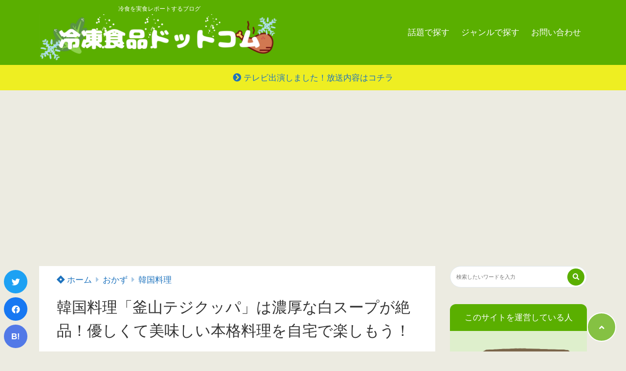

--- FILE ---
content_type: text/html; charset=UTF-8
request_url: https://reitoushokuhin.com/purantejikuppa/
body_size: 17633
content:
<!doctype html>
<html lang="ja">
	<head>
		<meta charset="UTF-8">
		<meta http-equiv="X-UA-Compatible" content="IE=edge">
		<meta name="HandheldFriendly" content="True">
		<meta name="MobileOptimized" content="320">
		<meta name="viewport" content="width=device-width, initial-scale=1 ,viewport-fit=cover"/>
		<link rel="pingback" href="https://reitoushokuhin.com/xmlrpc.php">
					<!-- Global site tag (gtag.js) - Google Analytics -->
			<script async src="https://www.googletagmanager.com/gtag/js?id=UA-152563938-1"></script>
			<script>
				window.dataLayer = window.dataLayer || [];

				function gtag() {
					dataLayer.push(arguments);
				}

				gtag('js', new Date());

				gtag('config', 'UA-152563938-1');
			</script>
				<meta name="google-site-verification" content="Js8X2eo3Rv3Kl1WABxHzT7VAMg2Ubvyt57_c4Tm85z4" />		<link media="all" href="https://reitoushokuhin.com/wp-content/cache/autoptimize/css/autoptimize_ddb8d28ee6bb16e0393cc4c0e8b25952.css" rel="stylesheet"><title>韓国料理「釜山テジクッパ」は濃厚な白スープが絶品！優しくて美味しい本格料理を自宅で楽しもう！</title>
<meta name='robots' content='max-image-preview:large' />
<link rel='dns-prefetch' href='//use.fontawesome.com' />
<link rel="alternate" type="application/rss+xml" title="冷凍食品ドットコム｜おすすめ絶品冷食を紹介！ &raquo; フィード" href="https://reitoushokuhin.com/feed/" />
<link rel="alternate" type="application/rss+xml" title="冷凍食品ドットコム｜おすすめ絶品冷食を紹介！ &raquo; コメントフィード" href="https://reitoushokuhin.com/comments/feed/" />












<link rel='stylesheet' id='tsnc_fontawesome-all-style-css' href='https://use.fontawesome.com/releases/v5.15.4/css/all.css?ver=6.4.7' type='text/css' media='all' />

<script type="text/javascript" src="https://reitoushokuhin.com/wp-includes/js/jquery/jquery.min.js?fver=20231118113933" id="jquery-core-js"></script>


<script type="text/javascript" id="tsnc_front_js-js-extra">
/* <![CDATA[ */
var tsnc_pv_ajax = {"endpoint":"https:\/\/reitoushokuhin.com\/wp-admin\/admin-ajax.php","action":"tsnc_pv_count","nonce":"c9e9a52faa"};
var tsnc_info = {"site_url":"https:\/\/reitoushokuhin.com","realtime_search_endpoint":"https:\/\/reitoushokuhin.com\/wp-json\/tsnc\/v2","is_realtime_search":""};
/* ]]> */
</script>
<link rel="https://api.w.org/" href="https://reitoushokuhin.com/wp-json/" /><link rel="alternate" type="application/json" href="https://reitoushokuhin.com/wp-json/wp/v2/posts/20452" /><link rel="EditURI" type="application/rsd+xml" title="RSD" href="https://reitoushokuhin.com/xmlrpc.php?rsd" />
<link rel="canonical" href="https://reitoushokuhin.com/purantejikuppa/" />
<link rel='shortlink' href='https://reitoushokuhin.com/?p=20452' />
<link rel="alternate" type="application/json+oembed" href="https://reitoushokuhin.com/wp-json/oembed/1.0/embed?url=https%3A%2F%2Freitoushokuhin.com%2Fpurantejikuppa%2F" />
<link rel="alternate" type="text/xml+oembed" href="https://reitoushokuhin.com/wp-json/oembed/1.0/embed?url=https%3A%2F%2Freitoushokuhin.com%2Fpurantejikuppa%2F&#038;format=xml" />
<meta name="description" content="「テジクッパ」は、韓国・釜山のご当地グルメです！釜山には、テジクッパのお店が集まる、「テジクッパ通り」あるほどなんですよ！！韓国料理が好きな方には、お馴染みの一品ですよね♪「釜山テジクッパ」の特徴は、何と言ってもこのあっさり、サッパリとしたスープ！とっても優しい味付けで、まさに、本場の味を再現！！" />		<meta property="og:url" content="https://reitoushokuhin.com/purantejikuppa/" />
		<meta property="og:title" content="韓国料理「釜山テジクッパ」は濃厚な白スープが絶品！優しくて美味しい本格料理を自宅で楽しもう！" />
		<meta property="og:description" content="「テジクッパ」は、韓国・釜山のご当地グルメです！釜山には、テジクッパのお店が集まる、「テジクッパ通り」あるほどなんですよ！！韓国料理が好きな方には、お馴染みの一品ですよね♪「釜山テジクッパ」の特徴は、何と言ってもこのあっさり、サッパリとしたスープ！とっても優しい味付けで、まさに、本場の味を再現！！" />
		<meta property="og:image" content="https://reitoushokuhin.com/wp-content/uploads/2022/05/DSC06684-scaled.jpg" />
		<meta property="og:type" content="article" />
		<meta name="note:card" content="https://reitoushokuhin.com/wp-content/uploads/2022/05/DSC06684-scaled.jpg">
		<meta name="twitter:card" content="summary_large_image" />
		<meta name="twitter:site" content="https://reitoushokuhin.com/purantejikuppa/" />
		<meta name="twitter:player" content="nobi_reishoku" />
		<meta property="fb:app_id" content="" />
		<script type="text/javascript" language="javascript">
    var vc_pid = "886570423";
</script><script type="text/javascript" src="//aml.valuecommerce.com/vcdal.js" async></script> <meta name="tsnc-copy-max-length" content="5"><meta name="thumbnail" content="https://reitoushokuhin.com/wp-content/uploads/2022/05/DSC06684-150x150.jpg" /><script type="application/ld+json">[{"@context":"https:\/\/schema.org","@type":"BreadcrumbList","itemListElement":[{"@type":"ListItem","name":"\u51b7\u51cd\u98df\u54c1\u30c9\u30c3\u30c8\u30b3\u30e0\uff5c\u304a\u3059\u3059\u3081\u7d76\u54c1\u51b7\u98df\u3092\u7d39\u4ecb\uff01","item":"https:\/\/reitoushokuhin.com","position":1},{"@type":"ListItem","name":"\u304a\u304b\u305a","item":"https:\/\/reitoushokuhin.com\/category\/okazu\/","position":2},{"@type":"ListItem","name":"\u97d3\u56fd\u6599\u7406","item":"https:\/\/reitoushokuhin.com\/category\/okazu\/korea\/","position":3},{"@type":"ListItem","name":"\u97d3\u56fd\u6599\u7406\u300c\u91dc\u5c71\u30c6\u30b8\u30af\u30c3\u30d1\u300d\u306f\u6fc3\u539a\u306a\u767d\u30b9\u30fc\u30d7\u304c\u7d76\u54c1\uff01\u512a\u3057\u304f\u3066\u7f8e\u5473\u3057\u3044\u672c\u683c\u6599\u7406\u3092\u81ea\u5b85\u3067\u697d\u3057\u3082\u3046\uff01","item":"https:\/\/reitoushokuhin.com\/purantejikuppa\/","position":4}]},{"@context":"https:\/\/schema.org","@type":"Article","mainEntityOfPage":{"@type":"WebPage","@id":"https:\/\/reitoushokuhin.com\/purantejikuppa\/"},"headline":"\u97d3\u56fd\u6599\u7406\u300c\u91dc\u5c71\u30c6\u30b8\u30af\u30c3\u30d1\u300d\u306f\u6fc3\u539a\u306a\u767d\u30b9\u30fc\u30d7\u304c\u7d76\u54c1\uff01\u512a\u3057\u304f\u3066\u7f8e\u5473\u3057\u3044\u672c\u683c\u6599\u7406\u3092\u81ea\u5b85\u3067\u697d\u3057\u3082\u3046\uff01","image":["https:\/\/reitoushokuhin.com\/wp-content\/uploads\/2022\/05\/DSC06684-scaled.jpg"],"datePublished":"2022-05-06T11:02:14+09:00","dateModified":"2022-05-18T19:31:13+09:00","author":{"@type":"Person","name":"\u30ce\u30d3","url":"https:\/\/reitoushokuhin.com"},"publisher":{"@type":"Organization","name":"\u51b7\u51cd\u98df\u54c1\u30c9\u30c3\u30c8\u30b3\u30e0\uff5c\u304a\u3059\u3059\u3081\u7d76\u54c1\u51b7\u98df\u3092\u7d39\u4ecb\uff01","logo":{"@type":"ImageObject","url":"https:\/\/reitoushokuhin.com\/wp-content\/uploads\/2021\/05\/reitoulogo.png"}},"description":"\u300c\u30c6\u30b8\u30af\u30c3\u30d1\u300d\u306f\u3001\u97d3\u56fd\u30fb\u91dc\u5c71\u306e\u3054\u5f53\u5730\u30b0\u30eb\u30e1\u3067\u3059\uff01\u91dc\u5c71\u306b\u306f\u3001\u30c6\u30b8\u30af\u30c3\u30d1\u306e\u304a\u5e97\u304c\u96c6\u307e\u308b\u3001\u300c\u30c6\u30b8\u30af\u30c3\u30d1\u901a\u308a\u300d\u3042\u308b\u307b\u3069\u306a\u3093\u3067\u3059\u3088\uff01\uff01\u97d3\u56fd\u6599\u7406\u304c\u597d\u304d\u306a\u65b9\u306b\u306f\u3001\u304a\u99b4\u67d3\u307f\u306e\u4e00\u54c1\u3067\u3059\u3088\u306d\u266a\u300c\u91dc\u5c71\u30c6\u30b8\u30af\u30c3\u30d1\u300d\u306e\u7279\u5fb4\u306f\u3001\u4f55\u3068\u8a00\u3063\u3066\u3082\u3053\u306e\u3042\u3063\u3055\u308a\u3001\u30b5\u30c3\u30d1\u30ea\u3068\u3057\u305f\u30b9\u30fc\u30d7\uff01\u3068\u3063\u3066\u3082\u512a\u3057\u3044\u5473\u4ed8\u3051\u3067\u3001\u307e\u3055\u306b\u3001\u672c\u5834\u306e\u5473\u3092\u518d\u73fe\uff01\uff01"}]</script>
			<link rel="icon" href="https://reitoushokuhin.com/wp-content/uploads/2020/02/cropped-nobiicon2-1-32x32.png" sizes="32x32" />
<link rel="icon" href="https://reitoushokuhin.com/wp-content/uploads/2020/02/cropped-nobiicon2-1-192x192.png" sizes="192x192" />
<link rel="apple-touch-icon" href="https://reitoushokuhin.com/wp-content/uploads/2020/02/cropped-nobiicon2-1-180x180.png" />
<meta name="msapplication-TileImage" content="https://reitoushokuhin.com/wp-content/uploads/2020/02/cropped-nobiicon2-1-270x270.png" />
		
				<meta name="viewport" content="width=device-width,initial-scale=1.0">			</head>
<body class="post-template-default single single-post postid-20452 single-format-standard sns-box-style4 side-title-mark2 side-search-mark1 side-writer-mark2" data-barba="wrapper"  data-postid="20452">
			<header id="header" class="header-row">
					<div class="hamburger-menu-left">
				<input type="checkbox" id="hamburger-in" class="not-see">
				<label id="hamburger-in-open" class="hamburger-in-open" for="hamburger-in">
					<i class="fas fa-bars"></i>
					<span class="hamburger-textmenu">MENU</span>
				</label>
				<label id="hamburger-in-close" class="hamburger-in-close" for="hamburger-in">
				</label>
				<div class="hamburger-in-content">
									</div>
			</div>
								<div class="header-search-right">
				<input type="checkbox" id="header-search-in" class="not-see">
				<label id="header-search-in-open" class="header-search-in-open" for="header-search-in">
					<i class="fas fa-search"></i>
				</label>
				<div class="header-search-in-content">
					<div id="header-search" class="header-search">
						<form role="search" method="get" class="search-form" action="https://reitoushokuhin.com">
							<div>
								<input type="search" class="search-field" placeholder="検索したいワードを入力" value="" name="s" title="検索">								<button type="submit" class="search-submit" aria-label="検索する">検索</button>
							</div>
						</form>
												<label class="header-search-in-innerclose" for="header-search-in"><i
									class="far fa-times-circle"></i><span
									class="header-search-in-innerclose-text">とじる</span></label>
					</div>
				</div>
			</div>
							<div class="header-in hb">
			<div class="header-title header-title-left"><span class="logo-catchcopy">冷食を実食レポートするブログ</span><a href="https://reitoushokuhin.com"><img width="1024" height="200" src="https://reitoushokuhin.com/wp-content/uploads/2021/05/reitoulogo.png" class="logo-img" alt="冷凍食品ドットコム｜おすすめ絶品冷食を紹介！" decoding="async" fetchpriority="high" /></a></div>							<nav id="header-nav-box" class="header-nav header-nav-right plus-logo-catchcopy">
					<div id="header-nav-in-box" class="header-nav-in">
						<ul id="menu-header-nav" class="nav-style-def"><li id="menu-item-6915" class="menu-item menu-item-type-custom menu-item-object-custom menu-item-home menu-item-has-children menu-item-6915"><a href="https://reitoushokuhin.com/#H1">話題で探す</a>
<ul class="sub-menu">
	<li id="menu-item-16739" class="menu-item menu-item-type-custom menu-item-object-custom menu-item-16739"><a href="https://reitoushokuhin.com/tsuuhan/">お取り寄せできる絶品な冷凍食品</a></li>
	<li id="menu-item-15656" class="menu-item menu-item-type-custom menu-item-object-custom menu-item-15656"><a href="https://reitoushokuhin.com/diet/">低糖質でも美味しい冷凍食品</a></li>
	<li id="menu-item-11946" class="menu-item menu-item-type-custom menu-item-object-custom menu-item-11946"><a href="https://reitoushokuhin.com/lowfat/">高タンパク低脂質な冷凍食品</a></li>
	<li id="menu-item-15654" class="menu-item menu-item-type-custom menu-item-object-custom menu-item-15654"><a href="https://reitoushokuhin.com/ramen-tsuhan/">行列店のラーメンをお取り寄せ</a></li>
	<li id="menu-item-6925" class="menu-item menu-item-type-custom menu-item-object-custom menu-item-6925"><a href="https://reitoushokuhin.com/picard-osusume/">フランス発！ピカールの冷凍食品</a></li>
	<li id="menu-item-6923" class="menu-item menu-item-type-custom menu-item-object-custom menu-item-6923"><a href="https://reitoushokuhin.com/costco/">コストコの冷凍食品</a></li>
	<li id="menu-item-6924" class="menu-item menu-item-type-custom menu-item-object-custom menu-item-6924"><a href="https://reitoushokuhin.com/muji-osusume/">無印良品の冷凍食品</a></li>
	<li id="menu-item-6922" class="menu-item menu-item-type-custom menu-item-object-custom menu-item-6922"><a href="https://reitoushokuhin.com/seveneleven-osusume/">セブンイレブンの冷凍食品</a></li>
	<li id="menu-item-13030" class="menu-item menu-item-type-custom menu-item-object-custom menu-item-13030"><a href="https://reitoushokuhin.com/lawson/">ローソンの冷凍食品</a></li>
	<li id="menu-item-13152" class="menu-item menu-item-type-custom menu-item-object-custom menu-item-13152"><a href="https://reitoushokuhin.com/familymart/">ファミマの冷凍食品</a></li>
	<li id="menu-item-13245" class="menu-item menu-item-type-custom menu-item-object-custom menu-item-13245"><a href="https://reitoushokuhin.com/gyosu/">業スーの冷凍食品</a></li>
	<li id="menu-item-6926" class="menu-item menu-item-type-custom menu-item-object-custom menu-item-6926"><a href="https://reitoushokuhin.com/tokenai-mochikaeri/">溶けないように冷凍食品を持ち帰る方法</a></li>
	<li id="menu-item-11945" class="menu-item menu-item-type-custom menu-item-object-custom menu-item-11945"><a href="https://reitoushokuhin.com/matsukonoshiranaisekai-reitoushokuhin/">マツコの知らない世界で放送された冷食</a></li>
	<li id="menu-item-6927" class="menu-item menu-item-type-custom menu-item-object-custom menu-item-6927"><a href="https://reitoushokuhin.com/karadaniwarui/">冷凍食品は体に悪い？</a></li>
	<li id="menu-item-11944" class="menu-item menu-item-type-custom menu-item-object-custom menu-item-11944"><a href="https://reitoushokuhin.com/shomikigen/">冷凍食品の賞味期限はなぜあるの？</a></li>
</ul>
</li>
<li id="menu-item-5164" class="menu-item menu-item-type-custom menu-item-object-custom menu-item-home menu-item-has-children menu-item-5164"><a href="https://reitoushokuhin.com/#H2">ジャンルで探す</a>
<ul class="sub-menu">
	<li id="menu-item-5165" class="menu-item menu-item-type-taxonomy menu-item-object-category menu-item-5165"><a href="https://reitoushokuhin.com/category/shushoku/">主食</a></li>
	<li id="menu-item-5166" class="menu-item menu-item-type-taxonomy menu-item-object-category current-post-ancestor menu-item-5166"><a href="https://reitoushokuhin.com/category/okazu/">おかず</a></li>
	<li id="menu-item-5167" class="menu-item menu-item-type-taxonomy menu-item-object-category menu-item-5167"><a href="https://reitoushokuhin.com/category/noodle/">麺類</a></li>
	<li id="menu-item-5168" class="menu-item menu-item-type-taxonomy menu-item-object-category menu-item-5168"><a href="https://reitoushokuhin.com/category/vegetable-fruits-sweets/">野菜・果物・スイーツ</a></li>
	<li id="menu-item-16838" class="menu-item menu-item-type-taxonomy menu-item-object-category menu-item-16838"><a href="https://reitoushokuhin.com/category/bodymake/">ボディメイク冷凍弁当</a></li>
	<li id="menu-item-20344" class="menu-item menu-item-type-taxonomy menu-item-object-category menu-item-20344"><a href="https://reitoushokuhin.com/category/mujicurry/">無印良品カレー</a></li>
</ul>
</li>
<li id="menu-item-6928" class="menu-item menu-item-type-post_type menu-item-object-page menu-item-6928"><a href="https://reitoushokuhin.com/contact/">お問い合わせ</a></li>
</ul>					</div>
				</nav>
					</div>
			</header>
	<div data-barba="container" data-barba-namespace="home">
	<div class="header-info"><a href="https://reitoushokuhin.com/cast/">テレビ出演しました！放送内容はコチラ</a></div>		<div id="content">
	<!--コンテンツ内部　幅調整-->
	<div id="content-in" class="hb">
				
	<div class="left-fixed">
		<div class="left-fixed-in sticky-box">
			<div class="snsbox-in-style2 snsbox-in-nonum"><a href="https://twitter.com/intent/tweet?url=https%3A%2F%2Freitoushokuhin.com%2Fpurantejikuppa%2F&text=%E9%9F%93%E5%9B%BD%E6%96%99%E7%90%86%E3%80%8C%E9%87%9C%E5%B1%B1%E3%83%86%E3%82%B8%E3%82%AF%E3%83%83%E3%83%91%E3%80%8D%E3%81%AF%E6%BF%83%E5%8E%9A%E3%81%AA%E7%99%BD%E3%82%B9%E3%83%BC%E3%83%97%E3%81%8C%E7%B5%B6%E5%93%81%EF%BC%81%E5%84%AA%E3%81%97%E3%81%8F%E3%81%A6%E7%BE%8E%E5%91%B3%E3%81%97%E3%81%84%E6%9C%AC%E6%A0%BC%E6%96%99%E7%90%86%E3%82%92%E8%87%AA%E5%AE%85%E3%81%A7%E6%A5%BD%E3%81%97%E3%82%82%E3%81%86%EF%BC%81&via=nobi_reishoku" rel="noopener nofollow" target="_blank" class="snsbtn tw-btn"><i class="fab fa-twitter"></i></a><a href="https://www.facebook.com/share.php?u=https%3A%2F%2Freitoushokuhin.com%2Fpurantejikuppa%2F" rel="noopener nofollow" target="_blank" class="snsbtn face-btn"><i class="fab fa-facebook"></i></a><a href="https://b.hatena.ne.jp/add?url=https%3A%2F%2Freitoushokuhin.com%2Fpurantejikuppa%2F" rel="noopener nofollow" target="_blank" class="snsbtn hatena-btn">B!</a><a href="https://social-plugins.line.me/lineit/share?url=https%3A%2F%2Freitoushokuhin.com%2Fpurantejikuppa%2F" rel="noopener nofollow" target="_blank" class="snsbtn line-btn"><i class="fab fa-line"></i></a><a href="https://getpocket.com/edit?url=https%3A%2F%2Freitoushokuhin.com%2Fpurantejikuppa%2F&title=韓国料理「釜山テジクッパ」は濃厚な白スープが絶品！優しくて美味しい本格料理を自宅で楽しもう！" rel="noopener nofollow" target="_blank" class="snsbtn poket-btn"><i class="fab fa-get-pocket"></i></a><a class="snsbtn pinterest-btn" data-pin-do="buttonPin" data-pin-count="above" data-pin-custom="true" data-pin-save="false" href="https://www.pinterest.com/pin/create/button/?url=https://reitoushokuhin.com/purantejikuppa/" data-barba-prevent><i class="fab fa-pinterest"></i></a></div>
		</div>
	</div>
				<main id="main" class="main-hb">
			<div class="main-in">
							<article id="post-20452" class="entry single post-20452 post type-post status-publish format-standard has-post-thumbnail hentry category-korea">
					<header class="entry-header">
						<ul class="breadcrumb"><li><a href="https://reitoushokuhin.com"><i class="fab fa-jira"></i> ホーム</a></li><li><a href="https://reitoushokuhin.com/category/okazu/">おかず</a></li><li><a href="https://reitoushokuhin.com/category/okazu/korea/">韓国料理</a></li></ul>												<h1 class="entry-title">韓国料理「釜山テジクッパ」は濃厚な白スープが絶品！優しくて美味しい本格料理を自宅で楽しもう！</h1>
						<div class="entry-header-item">
							<span class="updatedate"><i class="fas fa-redo-alt"></i> <time datetime="2022-05-18">2022年5月18日</time></span>							<span class="postdate"><i class="fas fa-clock"></i> <time datetime="2022-05-06">2022年5月6日</time></span>																				</div>
													<div class="entry-eyeimg">
								<img width="740" height="492" src="https://reitoushokuhin.com/wp-content/uploads/2022/05/DSC06684-740x492.jpg" class="attachment-large size-large wp-post-image" alt="" decoding="async" />							</div>
												                        																																															</header>
					<div class="entry-content heading-h2-mark1 heading-h3-mark5 heading-h4-mark2">
						<section class="entry-letterbody">
							
<div class="huki-box huki-right"><div class="huki-text">
<p>こんにちは！<br>冷食ライターのノビです。<br><br>本サイトでは冷凍食品を<br>300種類以上ご紹介してます。<br><br><a href="https://reitoushokuhin.com/cast/">テレビにも出演</a>してます！<br><br>お気に入りの一品を<br>ぜひ探してくださいねっ！</p>
<span class="huki-text-after"></span></div><div class="huki-imgname"><img decoding="async" class="pf-face-img" src="https://reitoushokuhin.com/wp-content/uploads/2020/02/nobiicon2.png" alt=""/><p class="huki-name"></p></div></div>



<p class="is-style-para-icon-mark2"><a href="https://reitoushokuhin.com/cast/">テレビの出演内容はコチラ！</a></p>



<div style="height:54px" aria-hidden="true" class="wp-block-spacer"></div>



<p>皆さんは、韓国料理はお好きですか？</p>



<p>私は大好きです！！</p>



<p class="margin-bottom-20">だけど、韓国料理ってお家ではなかなか作れないし、韓国料理のレストランも少ないんですよ・・。</p>



<p>結局、なかなか韓国料理にありつけないのが現状で・・・。</p>



<p class="margin-bottom-20">そんな方、私以外にもいませんか・・・？</p>



<p>そんな方にオススメなのが、韓国料理の冷凍食品です！！</p>



<p class="margin-bottom-20">レストランや本場韓国の味が、なんと、家庭で楽しめちゃうんです♪</p>



<p>今回は、韓国料理「釜山テジクッパ」の冷凍食品をご紹介します！！</p>



<div class="huki-box huki-left"><div class="huki-imgname"><img decoding="async" class="pf-face-img" src="https://reitoushokuhin.com/wp-content/uploads/2020/02/nobiicon2.png" alt=""/><p class="huki-name"></p></div><div class="huki-text">
<p>本場の韓国料理が冷凍食品になるなんて・・・。</p>



<p>嬉しすぎます！！</p>
<span class="huki-text-after"></span></div></div>



<div style="height:20px" aria-hidden="true" class="wp-block-spacer"></div>



<div id="tsnc_ads_custom_html-7" class="widget_text widget post-middle widget_tsnc_ads_custom_html"><div class="widget_text tsnc-ads"><div class="textwidget custom-html-widget"><script async src="https://pagead2.googlesyndication.com/pagead/js/adsbygoogle.js"></script>
<!-- 冷凍食品.com記事中広告 -->
<ins class="adsbygoogle"
     style="display:block"
     data-ad-client="ca-pub-7088757584032335"
     data-ad-slot="8465301239"
     data-ad-format="auto"
     data-full-width-responsive="true"></ins>
<script>
     (adsbygoogle = window.adsbygoogle || []).push({});
</script></div></div></div><div id="mkj" class="mkj mkj-style4">
    <div class="mkj-in" >
        <p class="mkj-title">クリックできる目次</p>
        <input id="mkj-see" class="mkj-input" type="checkbox" checked="checked">
        <label class="mkj-openclose" for="mkj-see"></label>
        <div class="mkj-content ">
            <nav class="mkj-content-in">
                <ol class="mkj-list"><li><a href="#i-0">韓国料理「釜山テジクッパ」とは？</a><li><a href="#i-1">韓国料理「釜山テジクッパ」の特徴</a><ol class="mkj-list-child-3"><li><a href="#i-2">さっぱりしたスープ！辛さがほしい時は付属の特製薬味を入れて召し上がれ♪</a><li><a href="#i-3">豚肩ロースと豚トロは、柔らかくてトロットロ！</a><li><a href="#i-4">フライパンで簡単に調理できる</a></li></ol><li><a href="#i-5">どこで買える？</a><li><a href="#i-6">作り方・調理方法</a><li><a href="#i-7">商品情報</a></li></ol>
            </nav>
        </div>
    </div>
</div><h2 class="wp-block-heading" id="i-0" >韓国料理「釜山テジクッパ」とは？</h2>



<figure class="wp-block-image size-full"><img decoding="async" width="2560" height="1702" src="https://reitoushokuhin.com/wp-content/uploads/2022/05/DSC06695-scaled.jpg" alt="韓国料理「釜山テジクッパ」の豚肉の写真" class="wp-image-20429"/></figure>



<p>「テジクッパ」は、韓国・釜山のご当地グルメです！</p>



<p>釜山には、テジクッパのお店が集まる、「テジクッパ通り」あるほどなんですよ！！</p>



<p class="margin-bottom-20">韓国料理が好きな方には、お馴染みの一品ですよね♪</p>



<p>そんな釜山を代表する料理「テジクッパ」がお家で簡単に食べられるなんて・・・。</p>



<p class="margin-bottom-20">冷凍食品って素晴らしい！！</p>



<div id="tsnc_ads_custom_html-6" class="widget_text widget heading_ad widget_tsnc_ads_custom_html"><div class="widget_text tsnc-ads"><div class="textwidget custom-html-widget"><script async src="https://pagead2.googlesyndication.com/pagead/js/adsbygoogle.js"></script>
<!-- 冷凍食品ドットコム見出し -->
<ins class="adsbygoogle"
     style="display:block"
     data-ad-client="ca-pub-7088757584032335"
     data-ad-slot="2064910735"
     data-ad-format="auto"
     data-full-width-responsive="true"></ins>
<script>
     (adsbygoogle = window.adsbygoogle || []).push({});
</script></div></div></div><h2 class="wp-block-heading" id="i-1" >韓国料理「釜山テジクッパ」の特徴</h2>



<h3 class="wp-block-heading" id="i-2" >さっぱりしたスープ！辛さがほしい時は付属の特製薬味を入れて召し上がれ♪</h3>



<figure class="wp-block-image size-full"><img loading="lazy" decoding="async" width="2560" height="1702" src="https://reitoushokuhin.com/wp-content/uploads/2022/05/DSC06698-scaled.jpg" alt="韓国料理「釜山テジクッパ」を上から撮影した写真" class="wp-image-20432"/></figure>



<p>「釜山テジクッパ」の特徴は、何と言ってもこのあっさり、サッパリとしたスープ！</p>



<p>とっても優しい味付けで、まさに、本場の味を再現！！</p>



<p class="margin-bottom-20">辛めの料理が魅力の韓国料理ですが、そんな料理にテジクッパはベストマッチ！</p>



<p>それでも、ちょっとだけ辛さがほしいかな？という時は、付属の薬味で味変！！</p>



<p>テジクッパの美味しさが2度楽しめますよ♪</p>



<div class="huki-box huki-left margin-bottom-20"><div class="huki-imgname"><img decoding="async" class="pf-face-img" src="https://reitoushokuhin.com/wp-content/uploads/2020/02/nobiicon2.png" alt=""/><p class="huki-name"></p></div><div class="huki-text">
<p>ちょっと胃を休めたいな〜、なんて時にはピッタリの一品ですね♪</p>
<span class="huki-text-after"></span></div></div>



<h3 class="wp-block-heading" id="i-3" >豚肩ロースと豚トロは、柔らかくてトロットロ！</h3>



<figure class="wp-block-image size-full"><img loading="lazy" decoding="async" width="2560" height="1702" src="https://reitoushokuhin.com/wp-content/uploads/2022/05/DSC06697-scaled.jpg" alt="韓国料理「釜山テジクッパ」をスプーンですくっている写真" class="wp-image-20431"/></figure>



<p>「釜山テジクッパ」の具材の、「豚肩ロース」と「豚トロ」は、お肉がとっても柔らかくて、トロットロです♪</p>



<p>脂身の多いお肉ですが、白濁のアッサリスープにとても合っていて、お肉もサッパリといただけますよ♪</p>



<div class="huki-box huki-left margin-bottom-20"><div class="huki-imgname"><img decoding="async" class="pf-face-img" src="https://reitoushokuhin.com/wp-content/uploads/2020/02/nobiicon3.png" alt=""/><p class="huki-name"></p></div><div class="huki-text">
<p>テジクッパは辛いものがちょっと苦手な私にピッタリのスープです♪</p>
<span class="huki-text-after"></span></div></div>



<h3 class="wp-block-heading" id="i-4" >フライパンで簡単に調理できる</h3>



<figure class="wp-block-image size-full"><img loading="lazy" decoding="async" width="2560" height="1702" src="https://reitoushokuhin.com/wp-content/uploads/2022/05/DSC06692-scaled.jpg" alt="韓国料理「釜山テジクッパ」を鍋で加熱している写真" class="wp-image-20426"/></figure>



<p>調理は、とっても簡単。</p>



<p class="margin-bottom-20">自然解凍した「釜山テジクッパ」をお鍋に入れて、沸騰するまで加熱してください。</p>



<div class="huki-box huki-left margin-bottom-20"><div class="huki-imgname"><img decoding="async" class="pf-face-img" src="https://reitoushokuhin.com/wp-content/uploads/2020/02/nobiicon2.png" alt=""/><p class="huki-name"></p></div><div class="huki-text">
<p>こんな簡単に、本場韓国の味が楽しめるなんて、贅沢すぎますね！</p>
<span class="huki-text-after"></span></div></div>



<div id="tsnc_ads_custom_html-6" class="widget_text widget heading_ad widget_tsnc_ads_custom_html"><div class="widget_text tsnc-ads"><div class="textwidget custom-html-widget"><script async src="https://pagead2.googlesyndication.com/pagead/js/adsbygoogle.js"></script>
<!-- 冷凍食品ドットコム見出し -->
<ins class="adsbygoogle"
     style="display:block"
     data-ad-client="ca-pub-7088757584032335"
     data-ad-slot="2064910735"
     data-ad-format="auto"
     data-full-width-responsive="true"></ins>
<script>
     (adsbygoogle = window.adsbygoogle || []).push({});
</script></div></div></div><h2 class="wp-block-heading" id="i-5" >どこで買える？</h2>



<figure class="wp-block-image size-full"><img loading="lazy" decoding="async" width="2560" height="1702" src="https://reitoushokuhin.com/wp-content/uploads/2022/05/DSC06699-scaled.jpg" alt="韓国料理「釜山テジクッパ」の拡大写真" class="wp-image-20433"/></figure>



<p>韓国・釜山のご当地グルメ「釜山のテジクッパ」は、韓国料理の専門の通販サイト「<a href="https://k-bibim.com/">bibim</a>」からお取り寄せすることができます。</p>



<p>とっても美味しい本場の味なので、ぜひ食べてみてください！</p>



<div style="height:20px" aria-hidden="true" class="wp-block-spacer"></div>



<div class="tsnc-btn-area is-style-btn-mark2 margin-bottom-20"><a class="tsnc-btn" href="https://k-bibim.com/products/pusandigikuppa">bibim<br>釜山テジクッパ</a></div>



<div id="tsnc_ads_custom_html-6" class="widget_text widget heading_ad widget_tsnc_ads_custom_html"><div class="widget_text tsnc-ads"><div class="textwidget custom-html-widget"><script async src="https://pagead2.googlesyndication.com/pagead/js/adsbygoogle.js"></script>
<!-- 冷凍食品ドットコム見出し -->
<ins class="adsbygoogle"
     style="display:block"
     data-ad-client="ca-pub-7088757584032335"
     data-ad-slot="2064910735"
     data-ad-format="auto"
     data-full-width-responsive="true"></ins>
<script>
     (adsbygoogle = window.adsbygoogle || []).push({});
</script></div></div></div><h2 class="wp-block-heading" id="i-6" >作り方・調理方法</h2>



<figure class="wp-block-image size-full"><img loading="lazy" decoding="async" width="2560" height="1702" src="https://reitoushokuhin.com/wp-content/uploads/2022/05/DSC06686-scaled.jpg" alt="韓国料理「釜山テジクッパ」の調理方法を説明したパッケージの写真" class="wp-image-20423"/></figure>



<ul class="is-style-list-simple-main"><li>自然解凍またはレンジで完全に解凍します。</li><li>鍋に移して加熱し、沸騰させてください。</li><li>別途ニラを入れて、お好みで付属の薬味をお入れください！</li></ul>



<div style="height:20px" aria-hidden="true" class="wp-block-spacer"></div>



<div id="tsnc_ads_custom_html-6" class="widget_text widget heading_ad widget_tsnc_ads_custom_html"><div class="widget_text tsnc-ads"><div class="textwidget custom-html-widget"><script async src="https://pagead2.googlesyndication.com/pagead/js/adsbygoogle.js"></script>
<!-- 冷凍食品ドットコム見出し -->
<ins class="adsbygoogle"
     style="display:block"
     data-ad-client="ca-pub-7088757584032335"
     data-ad-slot="2064910735"
     data-ad-format="auto"
     data-full-width-responsive="true"></ins>
<script>
     (adsbygoogle = window.adsbygoogle || []).push({});
</script></div></div></div><h2 class="wp-block-heading" id="i-7" >商品情報</h2>



<figure class="wp-block-image size-full"><img loading="lazy" decoding="async" width="2560" height="1702" src="https://reitoushokuhin.com/wp-content/uploads/2022/05/DSC06696-scaled.jpg" alt="韓国料理「釜山テジクッパ」のネギの写真" class="wp-image-20430"/></figure>



<h4 class="wp-block-heading">製造者</h4>



<p>株式会社　高麗貿易ジャパン</p>



<h4 class="wp-block-heading">サイズ・量</h4>



<p>480g</p>



<h4 class="wp-block-heading">栄養成分表示（カロリーなど）（100gあたり）</h4>



<ul><li>カロリー　96.71kcal</li><li>タンパク質　4.67g</li><li>脂質　7.68g</li><li>炭水化物　1.3g</li><li>食塩相当量　0.52g</li></ul>



<h4 class="wp-block-heading">原材料名</h4>



<p>豚骨スープ（国産）、豚肩ロース、豚トロ、白ネギ、にんにく、たまねぎ、食塩、砂糖、醤油、小麦澱粉、ぶどう糖、たん白加水分解物、牛骨エキス、牛脂、胡椒ミックス、/ 調味料（アミノ酸等）、酸味料、香料、L-グルタミン酸ナトリウム、マルトデキストリン</p>



<h4 class="wp-block-heading">アレルギー物質</h4>



<p>小麦・大豆・牛肉・豚肉・乳・えび</p>



<div style="height:20px" aria-hidden="true" class="wp-block-spacer"></div>



<div class="huki-box huki-right margin-bottom-20 margin-bottom-20"><div class="huki-text">
<p>本格的な激辛の韓国料理！</p>



<p>辛さの中に旨味がギッシリです。</p>



<p>ぜひ食べてみて！</p>
<span class="huki-text-after"></span></div><div class="huki-imgname"><img decoding="async" class="pf-face-img" src="https://reitoushokuhin.com/wp-content/uploads/2020/02/nobiicon2.png" alt=""/><p class="huki-name"></p></div></div>



<p>※<strong>本商品は投稿した時点での詳細であり、予告なく変更される可能性がございます。詳細は販売サイトでご確認ください。</strong></p>



<div class="sonic-box margin-bottom-20 is-style-titlebox-mark6"><div class="ob-title"><span class="ob-title-before"></span><span class="ob-title-inner">あわせて読みたい</span><span class="ob-title-after"></span></div><div class="ob-contents">
<div class="huki-box huki-left"><div class="huki-imgname"><img decoding="async" class="pf-face-img" src="https://reitoushokuhin.com/wp-content/uploads/2020/02/nobiicon2.png" alt=""/><p class="huki-name"></p></div><div class="huki-text">
<p>韓国料理のおすすめ冷凍食品をまとめました！</p>



<p>こちらの記事もぜひご覧ください！</p>
<span class="huki-text-after"></span></div></div>


<div class="link-card inlink"><a href="https://reitoushokuhin.com/korea/" class="inlink-linkarea"><img decoding="async" class="inlink-img" src="https://reitoushokuhin.com/wp-content/uploads/2022/05/DSC06195-scaled.jpg" loading="lazy" width="160" height="107"><div class="inlink-textarea"><span class="inlink-label">関連</span><p class="inlink-title">新大久保に行くのは古い!? 韓国料理はお取り寄せで自宅で楽しもう！おすすめの絶品10選〜ソルロンタン・テジクッパなど〜</p></div></a></div>


<p></p>
</div></div>
													</section>
					</div>
										<footer id="entry-footer" class="entry-footer">
																																				<div class="entry-snsbox"><div class="snsbox-in snsbtn-6"><a href="https://twitter.com/intent/tweet?url=https%3A%2F%2Freitoushokuhin.com%2Fpurantejikuppa%2F&text=%E9%9F%93%E5%9B%BD%E6%96%99%E7%90%86%E3%80%8C%E9%87%9C%E5%B1%B1%E3%83%86%E3%82%B8%E3%82%AF%E3%83%83%E3%83%91%E3%80%8D%E3%81%AF%E6%BF%83%E5%8E%9A%E3%81%AA%E7%99%BD%E3%82%B9%E3%83%BC%E3%83%97%E3%81%8C%E7%B5%B6%E5%93%81%EF%BC%81%E5%84%AA%E3%81%97%E3%81%8F%E3%81%A6%E7%BE%8E%E5%91%B3%E3%81%97%E3%81%84%E6%9C%AC%E6%A0%BC%E6%96%99%E7%90%86%E3%82%92%E8%87%AA%E5%AE%85%E3%81%A7%E6%A5%BD%E3%81%97%E3%82%82%E3%81%86%EF%BC%81&via=nobi_reishoku" rel="noopener nofollow" target="_blank" class="snsbtn tw-btn"><i class="fab fa-twitter"></i></a><a href="https://www.facebook.com/share.php?u=https%3A%2F%2Freitoushokuhin.com%2Fpurantejikuppa%2F" rel="noopener nofollow" target="_blank" class="snsbtn face-btn"><i class="fab fa-facebook"></i></a><a href="https://b.hatena.ne.jp/add?url=https%3A%2F%2Freitoushokuhin.com%2Fpurantejikuppa%2F" rel="noopener nofollow" target="_blank" class="snsbtn hatena-btn">B!</a><a href="https://social-plugins.line.me/lineit/share?url=https%3A%2F%2Freitoushokuhin.com%2Fpurantejikuppa%2F" rel="noopener nofollow" target="_blank" class="snsbtn line-btn"><i class="fab fa-line"></i></a><a href="https://getpocket.com/edit?url=https%3A%2F%2Freitoushokuhin.com%2Fpurantejikuppa%2F&title=韓国料理「釜山テジクッパ」は濃厚な白スープが絶品！優しくて美味しい本格料理を自宅で楽しもう！" rel="noopener nofollow" target="_blank" class="snsbtn poket-btn"><i class="fab fa-get-pocket"></i></a><a class="snsbtn pinterest-btn" data-pin-do="buttonPin" data-pin-count="above" data-pin-custom="true" data-pin-save="false" href="https://www.pinterest.com/pin/create/button/?url=https://reitoushokuhin.com/purantejikuppa/" data-barba-prevent><i class="fab fa-pinterest"></i></a></div></div>												<div class="entry-catetagbox">
							<!--カテゴリ取得-->
															<div class="category-area"><div class="catetagbox-label">カテゴリー：</div>
									<div class="catetagbox-list">
										<ul class="post-categories">
	<li><a href="https://reitoushokuhin.com/category/okazu/korea/" rel="category tag">韓国料理</a></li></ul>									</div>
								</div>
																				</div>
													<div id="tsnc_ads_custom_html-4" class="widget_text widget post-cta widget_tsnc_ads_custom_html"><div class="widget_text tsnc-ads"><div class="textwidget custom-html-widget"><script async src="https://pagead2.googlesyndication.com/pagead/js/adsbygoogle.js"></script>
<ins class="adsbygoogle"
     style="display:block"
     data-ad-format="autorelaxed"
     data-ad-client="ca-pub-7088757584032335"
     data-ad-slot="6426737626"></ins>
<script>
     (adsbygoogle = window.adsbygoogle || []).push({});
</script></div></div></div><div id="tsnc_writer-6" class="widget post-cta widget_tsnc_writer"><div class="widget-title">このサイトを運営している人</div>		<div class="entry-writer writer-mark4 ">
			<div class="writer-in">
				<div class="writer-img">
					<div class="writer-img-in">
						<img alt='ノビ' src='https://secure.gravatar.com/avatar/9febca836de31a4542f5e4f73de3545c?s=512&#038;d=mm&#038;r=g' srcset='https://secure.gravatar.com/avatar/9febca836de31a4542f5e4f73de3545c?s=1024&#038;d=mm&#038;r=g 2x' class='avatar avatar-512 photo pf-face-img' height='512' width='512' loading='lazy' decoding='async'/>						<p class="writer-name">ノビ</p>
						<p class="writer-katagaki"></p>
					</div>
				</div>
				<div class="writer-text">
					<div class="writer-text-in">
						<p>朝から晩まで仕事に追われる「社畜サラリーマン」<br />
<br />
料理をする能力も時間もない「社畜」の食生活を支えるのが「冷凍食品」だったことに気づく。<br />
<br />
それ以来、「冷凍食品の魅力を発信しなければ」という謎の使命に燃えて、本サイト『冷凍食品ドットコム』を立ち上げる。<br />
<br />
冷凍食品は、<br />
・共働きで忙しい女性<br />
・帰宅が遅いサラリーマン<br />
・買い物が難しい高齢者<br />
など、現代の社会問題を影で支える立役者です。<br />
<br />
冷凍食品の活用は「悪」ではありません。<br />
おいしい冷凍食品を食べながら、忙しい毎日を乗り切りましょう！<br />
<br />
本サイトでは、300以上の冷凍食品をご紹介しています。<br />
アナタのお気に入りの一品が見つかれば幸いです。</p>
													<div class="pf-share">
								<p class="pf-share-title">FOLLOW</p>
								<div class="pf-btn">
									<a href="https://twitter.com/nobi_reishoku" class="share-btn tw-c tw-btn"><i class="fab fa-twitter"></i></a><a href="https://reitoushokuhin.com/uneisha/" class="share-btn"> 	<i class="far fa-address-card"></i> 	<p>管理人の詳細は　コチラ</p> </a><a href="https://reitoushokuhin.com/contact/" class="share-btn"> 	<i class="far fa-envelope"></i> 	<p>お仕事のご依頼はコチラ</p> </a>								</div>
							</div>
											</div>
				</div>
			</div>
		</div>
		</div><div id="tsnc_pv_ranking-2" class="widget post-cta widget_tsnc_pv_rankings">		<div class="widget-title">人気の記事</div>		<div class="widget-content">
											<!--ウィジェットの中身-->
				<div class="widget-rank">
					<div class="rank-kiji">
						<a class="linkarea ani" href="https://reitoushokuhin.com/muji-kinpa/">
							<div class="rank-kiji-img">
																	<img width="150" height="150" src="https://reitoushokuhin.com/wp-content/themes/thesonic/images/space.png" class="kiji-img-img lazyload wp-post-image" alt="" decoding="async" loading="lazy" data-src="https://reitoushokuhin.com/wp-content/uploads/2020/07/NOB01772-150x150.jpg" />															</div>
							<div class="rank-kiji-content">
								【冷凍食品】無印良品キンパ（韓国風のりまき）を食べた感想															</div>
						</a>
					</div>
				</div>
											<!--ウィジェットの中身-->
				<div class="widget-rank">
					<div class="rank-kiji">
						<a class="linkarea ani" href="https://reitoushokuhin.com/nakkopuse/">
							<div class="rank-kiji-img">
																	<img width="150" height="150" src="https://reitoushokuhin.com/wp-content/themes/thesonic/images/space.png" class="kiji-img-img lazyload wp-post-image" alt="" decoding="async" loading="lazy" data-src="https://reitoushokuhin.com/wp-content/uploads/2022/05/DSC06195-150x150.jpg" />															</div>
							<div class="rank-kiji-content">
								韓国・釜山の伝統料理「ナッコプセ」が自宅で楽しめる！激辛だけど旨味凝縮で美味い！															</div>
						</a>
					</div>
				</div>
											<!--ウィジェットの中身-->
				<div class="widget-rank">
					<div class="rank-kiji">
						<a class="linkarea ani" href="https://reitoushokuhin.com/sorurontan/">
							<div class="rank-kiji-img">
																	<img width="150" height="150" src="https://reitoushokuhin.com/wp-content/themes/thesonic/images/space.png" class="kiji-img-img lazyload wp-post-image" alt="" decoding="async" loading="lazy" data-src="https://reitoushokuhin.com/wp-content/uploads/2022/05/DSC06681-150x150.jpg" />															</div>
							<div class="rank-kiji-content">
								韓国料理「ソルロンタン」は産後や病中に有効なヘルシースープ！優しい味の白スープが絶品すぎる！															</div>
						</a>
					</div>
				</div>
											<!--ウィジェットの中身-->
				<div class="widget-rank">
					<div class="rank-kiji">
						<a class="linkarea ani" href="https://reitoushokuhin.com/hottoku/">
							<div class="rank-kiji-img">
																	<img width="150" height="150" src="https://reitoushokuhin.com/wp-content/themes/thesonic/images/space.png" class="kiji-img-img lazyload wp-post-image" alt="" decoding="async" loading="lazy" data-src="https://reitoushokuhin.com/wp-content/uploads/2021/05/NOB03695-1-150x150.jpg" />															</div>
							<div class="rank-kiji-content">
								新大久保で人気の「ホットク」をお取り寄せしよう！本場の韓国スイーツが自宅で楽しめる「ジョンノホットク」の冷凍食品がうまい！															</div>
						</a>
					</div>
				</div>
											<!--ウィジェットの中身-->
				<div class="widget-rank">
					<div class="rank-kiji">
						<a class="linkarea ani" href="https://reitoushokuhin.com/muji-samugetan/">
							<div class="rank-kiji-img">
																	<img width="150" height="150" src="https://reitoushokuhin.com/wp-content/themes/thesonic/images/space.png" class="kiji-img-img lazyload wp-post-image" alt="" decoding="async" loading="lazy" data-src="https://reitoushokuhin.com/wp-content/uploads/2020/06/NOB01429-150x150.jpg" />															</div>
							<div class="rank-kiji-content">
								【無印良品の冷凍食品】サムゲタン（韓国風鶏のスープ煮込み）を食べた感想															</div>
						</a>
					</div>
				</div>
											<!--ウィジェットの中身-->
				<div class="widget-rank">
					<div class="rank-kiji">
						<a class="linkarea ani" href="https://reitoushokuhin.com/purantejikuppa/">
							<div class="rank-kiji-img">
																	<img width="150" height="150" src="https://reitoushokuhin.com/wp-content/themes/thesonic/images/space.png" class="kiji-img-img lazyload wp-post-image" alt="" decoding="async" loading="lazy" data-src="https://reitoushokuhin.com/wp-content/uploads/2022/05/DSC06684-150x150.jpg" />															</div>
							<div class="rank-kiji-content">
								韓国料理「釜山テジクッパ」は濃厚な白スープが絶品！優しくて美味しい本格料理を自宅で楽しもう！															</div>
						</a>
					</div>
				</div>
											<!--ウィジェットの中身-->
				<div class="widget-rank">
					<div class="rank-kiji">
						<a class="linkarea ani" href="https://reitoushokuhin.com/awabiokayu/">
							<div class="rank-kiji-img">
																	<img width="150" height="150" src="https://reitoushokuhin.com/wp-content/themes/thesonic/images/space.png" class="kiji-img-img lazyload wp-post-image" alt="" decoding="async" loading="lazy" data-src="https://reitoushokuhin.com/wp-content/uploads/2022/05/DSC06676-150x150.jpg" />															</div>
							<div class="rank-kiji-content">
								韓国料理「あわびのお粥」は超贅沢な一品！ミネラルが豊富で優しい味も嬉しい！本格的な韓国料理を自宅で楽しもう！															</div>
						</a>
					</div>
				</div>
											<!--ウィジェットの中身-->
				<div class="widget-rank">
					<div class="rank-kiji">
						<a class="linkarea ani" href="https://reitoushokuhin.com/korea/">
							<div class="rank-kiji-img">
																	<img width="150" height="150" src="https://reitoushokuhin.com/wp-content/themes/thesonic/images/space.png" class="kiji-img-img lazyload wp-post-image" alt="" decoding="async" loading="lazy" data-src="https://reitoushokuhin.com/wp-content/uploads/2022/05/DSC06195-150x150.jpg" />															</div>
							<div class="rank-kiji-content">
								新大久保に行くのは古い!? 韓国料理はお取り寄せで自宅で楽しもう！おすすめの絶品10選〜ソルロンタン・テジクッパなど〜															</div>
						</a>
					</div>
				</div>
					</div>
		</div>											</footer>
				</article>
				<div class="main-article-under">
															<div id="comments">
</div><!-- comments -->				</div>
						</div>
		</main>
		<div id="sidebar" class="sidebar mb-side tb-side pc-side">
	<aside>
		<!--サイドバー内部-->
		<div class="side-in">
					<div id="search-2" class="widget widget_search"><form role="search" method="get" class="search-form" action="https://reitoushokuhin.com">
	<div class="search-form-wrap">
	<input type="search" class="search-field" placeholder="検索したいワードを入力" value="" name="s" title="検索">	<button type="submit" class="search-submit" aria-label="検索する"><i class="fas fa-search"></i></button>
	</div>
</form></div><div id="tsnc_writer-3" class="widget widget_tsnc_writer"><div class="widget-title"><div class="widget-title-in">このサイトを運営している人</div></div>			<div class="widget-content">
				<div class="custom-html-widget">
					<!--ウィジェットの中身-->
					<div class="widget-pf">
						<div class="pf-bgfacename">
															<img class="pf-bg-img" src="https://reitoushokuhin.com/wp-content/uploads/2021/05/illustrain10-kaden19.png" height="214" width="280" loading="lazy">
														<div class="pf-facename">
								<div class="pf-face">
									<img alt='ノビ' src='https://secure.gravatar.com/avatar/9febca836de31a4542f5e4f73de3545c?s=512&#038;d=mm&#038;r=g' srcset='https://secure.gravatar.com/avatar/9febca836de31a4542f5e4f73de3545c?s=1024&#038;d=mm&#038;r=g 2x' class='avatar avatar-512 photo pf-face-img' height='512' width='512' loading='lazy' decoding='async'/>								</div>
								<div class="pf-name">
									<p class="pf-namae">ノビ</p>
									<p class="pf-katagaki"></p>
								</div>
							</div>
						</div>
						<div class="pf-textshare">
							<div class="pf-text">
								<p>朝から晩まで仕事に追われる「社畜サラリーマン」<br />
<br />
料理をする能力も時間もない「社畜」の食生活を支えるのが「冷凍食品」だったことに気づく。<br />
<br />
それ以来、「冷凍食品の魅力を発信しなければ」という謎の使命に燃えて、本サイト『冷凍食品ドットコム』を立ち上げる。<br />
<br />
冷凍食品は、<br />
・共働きで忙しい女性<br />
・帰宅が遅いサラリーマン<br />
・買い物が難しい高齢者<br />
など、現代の社会問題を影で支える立役者です。<br />
<br />
冷凍食品の活用は「悪」ではありません。<br />
おいしい冷凍食品を食べながら、忙しい毎日を乗り切りましょう！<br />
<br />
本サイトでは、300以上の冷凍食品をご紹介しています。<br />
アナタのお気に入りの一品が見つかれば幸いです。</p>
							</div>
													<div class="pf-share">
								<p class="pf-share-title">FOLLOW</p>
								<div class="pf-btn">
									<a href="https://twitter.com/nobi_reishoku" class="share-btn tw-c tw-btn"><i class="fab fa-twitter"></i><p>Twitter</p></a><a href="https://reitoushokuhin.com/uneisha/" class="share-btn"> 	<i class="far fa-address-card"></i> 	<p>管理人の詳細は　コチラ</p> </a><a href="https://reitoushokuhin.com/contact/" class="share-btn"> 	<i class="far fa-envelope"></i> 	<p>お仕事のご依頼はコチラ</p> </a>								</div>
							</div>
												</div>
					</div>
				</div>
			</div>
		</div><div id="nav_menu-4" class="widget widget_nav_menu"><div class="widget-title"><div class="widget-title-in">話題で探す</div></div><div class="menu-pc%e3%82%b5%e3%82%a4%e3%83%89%e3%83%90%e3%83%bc%ef%bc%88%e4%ba%ba%e6%b0%97%e8%a8%98%e4%ba%8b%ef%bc%89-container"><ul id="menu-pc%e3%82%b5%e3%82%a4%e3%83%89%e3%83%90%e3%83%bc%ef%bc%88%e4%ba%ba%e6%b0%97%e8%a8%98%e4%ba%8b%ef%bc%89-1" class="menu"><li class="menu-item menu-item-type-custom menu-item-object-custom menu-item-16742"><a href="https://reitoushokuhin.com/tsuuhan/">通販でお取り寄せ名店の一品</a></li>
<li class="menu-item menu-item-type-custom menu-item-object-custom menu-item-15653"><a href="https://reitoushokuhin.com/diet/">低糖質でも美味しい冷凍食品</a></li>
<li class="menu-item menu-item-type-custom menu-item-object-custom menu-item-15652"><a href="https://reitoushokuhin.com/lowfat/">高タンパク低脂質の冷凍食品</a></li>
<li class="menu-item menu-item-type-custom menu-item-object-custom menu-item-15649"><a href="https://reitoushokuhin.com/ramen-tsuhan/">通販で買える行列店ラーメン</a></li>
<li class="menu-item menu-item-type-taxonomy menu-item-object-category menu-item-has-children menu-item-6591"><a href="https://reitoushokuhin.com/category/oshare/">おしゃれな進化系冷凍食品</a>
<ul class="sub-menu">
	<li class="menu-item menu-item-type-post_type menu-item-object-post menu-item-6505"><a href="https://reitoushokuhin.com/picard-osusume/">ピカール</a></li>
	<li class="menu-item menu-item-type-post_type menu-item-object-post menu-item-6504"><a href="https://reitoushokuhin.com/muji-osusume/">無印良品</a></li>
	<li class="menu-item menu-item-type-post_type menu-item-object-post menu-item-12909"><a href="https://reitoushokuhin.com/costco/">コストコ</a></li>
</ul>
</li>
<li class="menu-item menu-item-type-taxonomy menu-item-object-category menu-item-has-children menu-item-6592"><a href="https://reitoushokuhin.com/category/conbini/">コンビニ・スーパーの冷凍食品</a>
<ul class="sub-menu">
	<li class="menu-item menu-item-type-post_type menu-item-object-post menu-item-6497"><a href="https://reitoushokuhin.com/seveneleven-osusume/">セブンイレブン</a></li>
	<li class="menu-item menu-item-type-custom menu-item-object-custom menu-item-13029"><a href="https://reitoushokuhin.com/lawson/">ローソン</a></li>
	<li class="menu-item menu-item-type-custom menu-item-object-custom menu-item-13153"><a href="https://reitoushokuhin.com/familymart/">ファミリーマート</a></li>
	<li class="menu-item menu-item-type-custom menu-item-object-custom menu-item-13244"><a href="https://reitoushokuhin.com/gyosu/">業務スーパー</a></li>
</ul>
</li>
<li class="menu-item menu-item-type-taxonomy menu-item-object-category menu-item-has-children menu-item-6594"><a href="https://reitoushokuhin.com/category/kenkou/">冷凍食品で健康に</a>
<ul class="sub-menu">
	<li class="menu-item menu-item-type-post_type menu-item-object-post menu-item-6503"><a href="https://reitoushokuhin.com/sakanayasaibusoku/">野菜不足・魚不足を補う</a></li>
	<li class="menu-item menu-item-type-post_type menu-item-object-post menu-item-6509"><a href="https://reitoushokuhin.com/kokusan/">国産素材</a></li>
</ul>
</li>
<li class="menu-item menu-item-type-taxonomy menu-item-object-category menu-item-has-children menu-item-6597"><a href="https://reitoushokuhin.com/category/tokenai/">溶けない冷凍食品の買い方</a>
<ul class="sub-menu">
	<li class="menu-item menu-item-type-post_type menu-item-object-post menu-item-6506"><a href="https://reitoushokuhin.com/takuhai-osusume/">宅配</a></li>
	<li class="menu-item menu-item-type-post_type menu-item-object-post menu-item-6495"><a href="https://reitoushokuhin.com/tokenai-mochikaeri/">持ち帰り</a></li>
</ul>
</li>
<li class="menu-item menu-item-type-taxonomy menu-item-object-category menu-item-has-children menu-item-6595"><a href="https://reitoushokuhin.com/category/mamechishiki/">冷凍食品の豆知識</a>
<ul class="sub-menu">
	<li class="menu-item menu-item-type-post_type menu-item-object-post menu-item-6500"><a href="https://reitoushokuhin.com/karadaniwarui/">体に悪い？</a></li>
	<li class="menu-item menu-item-type-custom menu-item-object-custom menu-item-13246"><a href="https://reitoushokuhin.com/shomikigen/">賞味期限がなぜあるの？</a></li>
</ul>
</li>
<li class="menu-item menu-item-type-custom menu-item-object-custom menu-item-15651"><a href="https://reitoushokuhin.com/matsukonoshiranaisekai-reitoushokuhin/">マツコの知らない世界で紹介</a></li>
</ul></div></div><div id="nav_menu-3" class="widget widget_nav_menu"><div class="widget-title"><div class="widget-title-in">冷凍食品を探す</div></div><div class="menu-pc%e3%82%b5%e3%82%a4%e3%83%89%e3%83%90%e3%83%bc%ef%bc%88%e5%86%b7%e5%87%8d%e9%a3%9f%e5%93%81%e3%82%92%e6%8e%a2%e3%81%99%ef%bc%89-container"><ul id="menu-pc%e3%82%b5%e3%82%a4%e3%83%89%e3%83%90%e3%83%bc%ef%bc%88%e5%86%b7%e5%87%8d%e9%a3%9f%e5%93%81%e3%82%92%e6%8e%a2%e3%81%99%ef%bc%89-1" class="menu"><li class="menu-item menu-item-type-taxonomy menu-item-object-category menu-item-has-children menu-item-5197"><a href="https://reitoushokuhin.com/category/shushoku/">主食</a>
<ul class="sub-menu">
	<li class="menu-item menu-item-type-taxonomy menu-item-object-category menu-item-5203"><a href="https://reitoushokuhin.com/category/shushoku/fried-rice/">チャーハン・ピラフ</a></li>
	<li class="menu-item menu-item-type-taxonomy menu-item-object-category menu-item-5198"><a href="https://reitoushokuhin.com/category/shushoku/onigiri/">おにぎり</a></li>
	<li class="menu-item menu-item-type-taxonomy menu-item-object-category menu-item-5200"><a href="https://reitoushokuhin.com/category/shushoku/bread/">パン</a></li>
	<li class="menu-item menu-item-type-taxonomy menu-item-object-category menu-item-5201"><a href="https://reitoushokuhin.com/category/shushoku/pizza/">ピザ・グラタン・リゾット</a></li>
	<li class="menu-item menu-item-type-taxonomy menu-item-object-category menu-item-5199"><a href="https://reitoushokuhin.com/category/shushoku/okonomiyaki-takoyaki/">お好み焼き・たこ焼き</a></li>
	<li class="menu-item menu-item-type-taxonomy menu-item-object-category menu-item-5202"><a href="https://reitoushokuhin.com/category/shushoku/fried-potato/">フライドポテト</a></li>
</ul>
</li>
<li class="menu-item menu-item-type-taxonomy menu-item-object-category current-post-ancestor menu-item-has-children menu-item-5204"><a href="https://reitoushokuhin.com/category/okazu/">おかず</a>
<ul class="sub-menu">
	<li class="menu-item menu-item-type-taxonomy menu-item-object-category menu-item-5209"><a href="https://reitoushokuhin.com/category/okazu/gyoza/">餃子</a></li>
	<li class="menu-item menu-item-type-taxonomy menu-item-object-category menu-item-17988"><a href="https://reitoushokuhin.com/category/okazu/shumai/">焼売</a></li>
	<li class="menu-item menu-item-type-taxonomy menu-item-object-category menu-item-17989"><a href="https://reitoushokuhin.com/category/okazu/shoronpo/">小籠包、麻婆豆腐、肉団子、ワンタン</a></li>
	<li class="menu-item menu-item-type-taxonomy menu-item-object-category menu-item-5207"><a href="https://reitoushokuhin.com/category/okazu/hamburg/">ハンバーグ</a></li>
	<li class="menu-item menu-item-type-taxonomy menu-item-object-category menu-item-5208"><a href="https://reitoushokuhin.com/category/okazu/karaage/">唐揚げ（からあげ）</a></li>
	<li class="menu-item menu-item-type-taxonomy menu-item-object-category menu-item-5206"><a href="https://reitoushokuhin.com/category/okazu/katsu/">とんかつ（ロース・ヒレカツ）</a></li>
	<li class="menu-item menu-item-type-taxonomy menu-item-object-category menu-item-17990"><a href="https://reitoushokuhin.com/category/okazu/chiken-katsu/">チキンカツ</a></li>
	<li class="menu-item menu-item-type-taxonomy menu-item-object-category menu-item-17991"><a href="https://reitoushokuhin.com/category/okazu/menchikatsu/">メンチカツ・ハムカツ・イカフライ・串カツ</a></li>
	<li class="menu-item menu-item-type-taxonomy menu-item-object-category menu-item-17992"><a href="https://reitoushokuhin.com/category/okazu/gyudon/">牛丼・豚丼・親子丼・天津飯</a></li>
	<li class="menu-item menu-item-type-taxonomy menu-item-object-category menu-item-17993"><a href="https://reitoushokuhin.com/category/okazu/shogayaki/">生姜焼き・焼肉・ジンギスカン</a></li>
	<li class="menu-item menu-item-type-taxonomy menu-item-object-category menu-item-17994"><a href="https://reitoushokuhin.com/category/okazu/yakitori/">焼き鳥</a></li>
	<li class="menu-item menu-item-type-taxonomy menu-item-object-category menu-item-17995"><a href="https://reitoushokuhin.com/category/okazu/steak/">ステーキ・コンフィ</a></li>
	<li class="menu-item menu-item-type-taxonomy menu-item-object-category menu-item-5210"><a href="https://reitoushokuhin.com/category/okazu/fish/">魚</a></li>
	<li class="menu-item menu-item-type-taxonomy menu-item-object-category menu-item-17996"><a href="https://reitoushokuhin.com/category/okazu/sousage/">ソーセージ・角煮</a></li>
	<li class="menu-item menu-item-type-taxonomy menu-item-object-category current-post-ancestor current-menu-parent current-post-parent menu-item-17997"><a href="https://reitoushokuhin.com/category/okazu/korea/">韓国料理</a></li>
	<li class="menu-item menu-item-type-taxonomy menu-item-object-category menu-item-5375"><a href="https://reitoushokuhin.com/category/okazu/takokuseki/">多国籍料理</a></li>
</ul>
</li>
<li class="menu-item menu-item-type-taxonomy menu-item-object-category menu-item-has-children menu-item-5211"><a href="https://reitoushokuhin.com/category/noodle/">麺類</a>
<ul class="sub-menu">
	<li class="menu-item menu-item-type-taxonomy menu-item-object-category menu-item-5212"><a href="https://reitoushokuhin.com/category/noodle/pasta/">パスタ</a></li>
	<li class="menu-item menu-item-type-taxonomy menu-item-object-category menu-item-5213"><a href="https://reitoushokuhin.com/category/noodle/ramen/">ラーメン</a></li>
	<li class="menu-item menu-item-type-taxonomy menu-item-object-category menu-item-5214"><a href="https://reitoushokuhin.com/category/noodle/udon-soba/">うどん・そば</a></li>
</ul>
</li>
<li class="menu-item menu-item-type-taxonomy menu-item-object-category menu-item-has-children menu-item-5215"><a href="https://reitoushokuhin.com/category/vegetable-fruits-sweets/">野菜・果物・スイーツ</a>
<ul class="sub-menu">
	<li class="menu-item menu-item-type-taxonomy menu-item-object-category menu-item-5216"><a href="https://reitoushokuhin.com/category/vegetable-fruits-sweets/vegetables/">野菜</a></li>
	<li class="menu-item menu-item-type-taxonomy menu-item-object-category menu-item-5906"><a href="https://reitoushokuhin.com/category/vegetable-fruits-sweets/sozai/">お惣菜</a></li>
	<li class="menu-item menu-item-type-taxonomy menu-item-object-category menu-item-5217"><a href="https://reitoushokuhin.com/category/vegetable-fruits-sweets/fruit/">果物</a></li>
	<li class="menu-item menu-item-type-taxonomy menu-item-object-category menu-item-5218"><a href="https://reitoushokuhin.com/category/vegetable-fruits-sweets/sweets/">スイーツ</a></li>
</ul>
</li>
<li class="menu-item menu-item-type-taxonomy menu-item-object-category menu-item-has-children menu-item-16833"><a href="https://reitoushokuhin.com/category/bodymake/">ボディメイク冷凍弁当</a>
<ul class="sub-menu">
	<li class="menu-item menu-item-type-taxonomy menu-item-object-category menu-item-16837"><a href="https://reitoushokuhin.com/category/bodymake/rizap-meal/">ライザップ</a></li>
	<li class="menu-item menu-item-type-taxonomy menu-item-object-category menu-item-21061"><a href="https://reitoushokuhin.com/category/bodymake/%e9%a3%9f%e5%ae%85%e4%be%bf/">食宅便</a></li>
	<li class="menu-item menu-item-type-taxonomy menu-item-object-category menu-item-20008"><a href="https://reitoushokuhin.com/category/bodymake/kinnikushokudo/">筋肉食堂</a></li>
	<li class="menu-item menu-item-type-taxonomy menu-item-object-category menu-item-20937"><a href="https://reitoushokuhin.com/category/bodymake/mitsuboshi/">三ツ星ファーム</a></li>
	<li class="menu-item menu-item-type-taxonomy menu-item-object-category menu-item-16834"><a href="https://reitoushokuhin.com/category/bodymake/nosh/">ナッシュ（nosh）</a></li>
	<li class="menu-item menu-item-type-taxonomy menu-item-object-category menu-item-20007"><a href="https://reitoushokuhin.com/category/bodymake/gofood/">GOFOOD</a></li>
	<li class="menu-item menu-item-type-taxonomy menu-item-object-category menu-item-16836"><a href="https://reitoushokuhin.com/category/bodymake/morethandeli/">モアザンデリ</a></li>
</ul>
</li>
<li class="menu-item menu-item-type-taxonomy menu-item-object-category menu-item-20345"><a href="https://reitoushokuhin.com/category/mujicurry/">無印良品カレー</a></li>
</ul></div></div><div id="tag_cloud-2" class="widget widget_tag_cloud"><div class="widget-title"><div class="widget-title-in">キーワードで探す</div></div><div class="tagcloud"><a href="https://reitoushokuhin.com/tag/a-kaeru/" class="tag-cloud-link tag-link-67 tag-link-position-1" aria-label="Amazonで買える (44個の項目)">Amazonで買える<span class="tag-link-count"> (44)</span></a>
<a href="https://reitoushokuhin.com/tag/yahoo-kaeru/" class="tag-cloud-link tag-link-81 tag-link-position-2" aria-label="Yahooショッピングで買える (51個の項目)">Yahooショッピングで買える<span class="tag-link-count"> (51)</span></a>
<a href="https://reitoushokuhin.com/tag/kinrei/" class="tag-cloud-link tag-link-92 tag-link-position-3" aria-label="キンレイ (6個の項目)">キンレイ<span class="tag-link-count"> (6)</span></a>
<a href="https://reitoushokuhin.com/tag/tablemark/" class="tag-cloud-link tag-link-91 tag-link-position-4" aria-label="テーブルマーク (4個の項目)">テーブルマーク<span class="tag-link-count"> (4)</span></a>
<a href="https://reitoushokuhin.com/tag/nichirei/" class="tag-cloud-link tag-link-87 tag-link-position-5" aria-label="ニチレイ (14個の項目)">ニチレイ<span class="tag-link-count"> (14)</span></a>
<a href="https://reitoushokuhin.com/tag/nissui/" class="tag-cloud-link tag-link-88 tag-link-position-6" aria-label="ニッスイ (3個の項目)">ニッスイ<span class="tag-link-count"> (3)</span></a>
<a href="https://reitoushokuhin.com/tag/maruhanichiro/" class="tag-cloud-link tag-link-85 tag-link-position-7" aria-label="マルハニチロ (18個の項目)">マルハニチロ<span class="tag-link-count"> (18)</span></a>
<a href="https://reitoushokuhin.com/tag/ajinomoto/" class="tag-cloud-link tag-link-86 tag-link-position-8" aria-label="味の素 (11個の項目)">味の素<span class="tag-link-count"> (11)</span></a>
<a href="https://reitoushokuhin.com/tag/osakaosho/" class="tag-cloud-link tag-link-89 tag-link-position-9" aria-label="大阪王将 (8個の項目)">大阪王将<span class="tag-link-count"> (8)</span></a>
<a href="https://reitoushokuhin.com/tag/nihonham/" class="tag-cloud-link tag-link-90 tag-link-position-10" aria-label="日本ハム (8個の項目)">日本ハム<span class="tag-link-count"> (8)</span></a>
<a href="https://reitoushokuhin.com/tag/nishin/" class="tag-cloud-link tag-link-93 tag-link-position-11" aria-label="日清 (5個の項目)">日清<span class="tag-link-count"> (5)</span></a>
<a href="https://reitoushokuhin.com/tag/rakuten-kaeru/" class="tag-cloud-link tag-link-68 tag-link-position-12" aria-label="楽天市場で買える (54個の項目)">楽天市場で買える<span class="tag-link-count"> (54)</span></a></div>
</div><div id="tsnc_ads_custom_html-5" class="widget_text widget widget_tsnc_ads_custom_html"><div class="widget_text tsnc-ads"><div class="textwidget custom-html-widget"><script async src="https://pagead2.googlesyndication.com/pagead/js/adsbygoogle.js"></script>
<!-- サイドバー縦長 -->
<ins class="adsbygoogle"
     style="display:block"
     data-ad-client="ca-pub-7088757584032335"
     data-ad-slot="5260163750"
     data-ad-format="auto"
     data-full-width-responsive="true"></ins>
<script>
     (adsbygoogle = window.adsbygoogle || []).push({});
</script></div></div></div>							<div id="tsnc-sidebar-tracking-widget-box" class="sticky-box">
				<div id="tsnc-sidebar-tracking-widget" class="">
				<div id="tsnc_ads_custom_html-2" class="widget_text widget sidebar-tracking widget_tsnc_ads_custom_html"><div class="widget_text tsnc-ads"><div class="textwidget custom-html-widget"><script async src="https://pagead2.googlesyndication.com/pagead/js/adsbygoogle.js"></script>
<!-- サイドバー縦長 -->
<ins class="adsbygoogle"
     style="display:block"
     data-ad-client="ca-pub-7088757584032335"
     data-ad-slot="5260163750"
     data-ad-format="auto"
     data-full-width-responsive="true"></ins>
<script>
     (adsbygoogle = window.adsbygoogle || []).push({});
</script></div></div></div>				</div>
			</div>
				</div>
	</aside>
</div>
	</div><!-- content-in -->
</div><!-- content -->
		<footer id="bottom-footer">
					</footer>
		<div data-barba-prevent="all">
			<footer>
				<div class="footer-in-under mobile-footer-menu-margin">
					<div class="footer-title"><a href="https://reitoushokuhin.com"><img width="1024" height="200" src="https://reitoushokuhin.com/wp-content/uploads/2021/05/reitoulogo.png" class="logo-img" alt="冷凍食品ドットコム｜おすすめ絶品冷食を紹介！" decoding="async" loading="lazy" /></a><span class="logo-catchcopy">冷食を実食レポートするブログ</span></div>					<div class="footer-container hb">
									<nav class="footer-container-nav">
				<ul class="menu"><li id="menu-item-24" class="menu-item menu-item-type-post_type menu-item-object-page menu-item-24"><a href="https://reitoushokuhin.com/uneisha/">冷凍食品ドットコムの管理人はどんな人？｜運営者情報</a></li>
<li id="menu-item-21224" class="menu-item menu-item-type-post_type menu-item-object-page menu-item-21224"><a href="https://reitoushokuhin.com/publication-record/">メディア出演・掲載実績</a></li>
<li id="menu-item-40" class="menu-item menu-item-type-post_type menu-item-object-page menu-item-privacy-policy menu-item-40"><a rel="privacy-policy" href="https://reitoushokuhin.com/privacy-policy/">プライバシーポリシーと免責事項</a></li>
<li id="menu-item-25" class="menu-item menu-item-type-post_type menu-item-object-page menu-item-25"><a href="https://reitoushokuhin.com/contact/">お問い合わせ</a></li>
</ul>			</nav>
								<p class="copyright">© 冷凍食品普及啓発情報センター All rights reserved.</p>					</div>
				</div>
							</footer>
			<a href="#" id="gotop" class="gotop main-bgc" rel="nofollow"><i class="fas fa-angle-up"></i></a>
		</div>
		<script>
window.addEventListener( 'DOMContentLoaded', function(){
	new ScrollHint( '.js-scrollable', {
		remainingTime: -1,// 一定時間が経ったらアイコンを非表示に
		scrollHintBorderWidth: 10,// シャドーが有効場合のシャドーの幅を指定
		enableOverflowScrolling: true,// iOSの場合にスムーズなスクロールになるようにCSSのプロパティを追加
		suggestiveShadow: false,// 要素がスクロール可能の場合、アイコンの他にシャドーも表示
		applyToParents: false,// 指定されたセレクターの親要素に対してJavaScriptが実行
		i18n: {
			scrollable: 'スクロールできます'// スクロールのメッセージを変更
		}
	} );
} );
</script>
<script>var is_pinterest = true;</script><script async defer data-pin-hover="true" data-pin-tall="true" data-pin-round="true" data-pin-build="parsePins" src="//assets.pinterest.com/js/pinit.js"></script>
<script type="text/javascript" id="contact-form-7-js-extra">
/* <![CDATA[ */
var wpcf7 = {"api":{"root":"https:\/\/reitoushokuhin.com\/wp-json\/","namespace":"contact-form-7\/v1"}};
/* ]]> */
</script>


<script type="text/javascript" id="tsnc-ab-test-js-extra">
/* <![CDATA[ */
var tsncAbTest = {"endpoint":"https:\/\/reitoushokuhin.com\/wp-json\/tsnc\/v0","ajaxEndpoint":"https:\/\/reitoushokuhin.com\/wp-admin\/admin-ajax.php","action":"sonic_ab_count","nonce":"bfb1884d71","ajaxNonce":"f9b414b81e"};
/* ]]> */
</script>

	</div>
<script defer src="https://reitoushokuhin.com/wp-content/cache/autoptimize/js/autoptimize_1da1a76d660603e90da1c57a73447876.js"></script></body>
</html>



--- FILE ---
content_type: text/html; charset=utf-8
request_url: https://www.google.com/recaptcha/api2/aframe
body_size: 266
content:
<!DOCTYPE HTML><html><head><meta http-equiv="content-type" content="text/html; charset=UTF-8"></head><body><script nonce="haZ4bcePUyqO_WlnU-pMaA">/** Anti-fraud and anti-abuse applications only. See google.com/recaptcha */ try{var clients={'sodar':'https://pagead2.googlesyndication.com/pagead/sodar?'};window.addEventListener("message",function(a){try{if(a.source===window.parent){var b=JSON.parse(a.data);var c=clients[b['id']];if(c){var d=document.createElement('img');d.src=c+b['params']+'&rc='+(localStorage.getItem("rc::a")?sessionStorage.getItem("rc::b"):"");window.document.body.appendChild(d);sessionStorage.setItem("rc::e",parseInt(sessionStorage.getItem("rc::e")||0)+1);localStorage.setItem("rc::h",'1768627352086');}}}catch(b){}});window.parent.postMessage("_grecaptcha_ready", "*");}catch(b){}</script></body></html>

--- FILE ---
content_type: application/javascript; charset=utf-8;
request_url: https://dalc.valuecommerce.com/app3?p=886570423&_s=https%3A%2F%2Freitoushokuhin.com%2Fpurantejikuppa%2F&vf=iVBORw0KGgoAAAANSUhEUgAAAAMAAAADCAYAAABWKLW%2FAAAAMElEQVQYV2NkFGP4nxEqw6A79SUDo%2BdTof96hwwYJj8%2BwMC4kavrf9QzCYaPAnEMAAXeDi6Pp724AAAAAElFTkSuQmCC
body_size: 718
content:
vc_linkswitch_callback({"t":"696b1c97","r":"aWsclwADIAoSd6dCCooAHwqKC5bKMA","ub":"aWsclgAFSeUSd6dCCooCsQqKC%2FCi%2FA%3D%3D","vcid":"0R_2-GE2v7MDuhQstlALKbAlzCNtQg0ylxVROcCiogF0CMxtGOxCpbHRWcKfTyy3","vcpub":"0.204810","s":3532321,"approach.yahoo.co.jp":{"a":"2821580","m":"2201292","g":"985bac398e"},"paypaystep.yahoo.co.jp":{"a":"2821580","m":"2201292","g":"985bac398e"},"mini-shopping.yahoo.co.jp":{"a":"2821580","m":"2201292","g":"985bac398e"},"shopping.geocities.jp":{"a":"2821580","m":"2201292","g":"985bac398e"},"l":4,"shopping.yahoo.co.jp":{"a":"2821580","m":"2201292","g":"985bac398e"},"p":886570423,"paypaymall.yahoo.co.jp":{"a":"2821580","m":"2201292","g":"985bac398e"}})